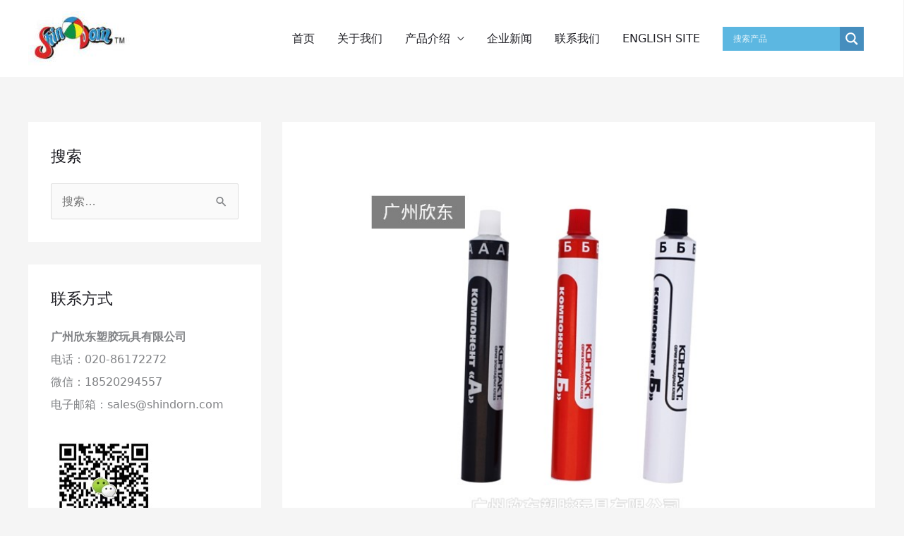

--- FILE ---
content_type: text/html; charset=UTF-8
request_url: https://www.shindorn.com/products/aluminum-collapsible-tube/30ml-aluminum-collapsible-tube/
body_size: 20454
content:
<!DOCTYPE html>
<html lang="zh-Hans">
<head>
<meta charset="UTF-8">
<meta name="viewport" content="width=device-width, initial-scale=1">
	<link rel="profile" href="https://gmpg.org/xfn/11"> 
	<meta name='robots' content='index, follow, max-image-preview:large, max-snippet:-1, max-video-preview:-1' />
	<style>img:is([sizes="auto" i], [sizes^="auto," i]) { contain-intrinsic-size: 3000px 1500px }</style>
	
	<!-- This site is optimized with the Yoast SEO plugin v26.7 - https://yoast.com/wordpress/plugins/seo/ -->
	<title>30ml 胶水铝制软管 - 广州欣东塑胶玩具有限公司</title>
	<meta name="description" content="广州欣东公司专业生产30ml 胶水铝制软管，用来灌装胶粘剂。胶水铝管讲究密封性，必须防漏防腐蚀，确保产品保质期。欣东铝管产品符合欧美标准，给您实惠的价格，欢迎订制！询盘专线：+86-20-86172272" />
	<link rel="canonical" href="https://www.shindorn.com/products/aluminum-collapsible-tube/30ml-aluminum-collapsible-tube/" />
	<meta property="og:locale" content="zh_CN" />
	<meta property="og:type" content="article" />
	<meta property="og:title" content="30ml 胶水铝制软管 - 广州欣东塑胶玩具有限公司" />
	<meta property="og:description" content="广州欣东公司专业生产30ml 胶水铝制软管，用来灌装胶粘剂。胶水铝管讲究密封性，必须防漏防腐蚀，确保产品保质期。欣东铝管产品符合欧美标准，给您实惠的价格，欢迎订制！询盘专线：+86-20-86172272" />
	<meta property="og:url" content="https://www.shindorn.com/products/aluminum-collapsible-tube/30ml-aluminum-collapsible-tube/" />
	<meta property="og:site_name" content="广州欣东塑胶玩具有限公司" />
	<meta property="article:modified_time" content="2022-10-03T08:50:48+00:00" />
	<meta property="og:image" content="https://www.shindorn.com/wp-content/uploads/2022/10/30ml-aluminum-collapsible-tube.jpg" />
	<meta property="og:image:width" content="600" />
	<meta property="og:image:height" content="480" />
	<meta property="og:image:type" content="image/jpeg" />
	<meta name="twitter:card" content="summary_large_image" />
	<meta name="twitter:label1" content="预计阅读时间" />
	<meta name="twitter:data1" content="1 分" />
	<script type="application/ld+json" class="yoast-schema-graph">{"@context":"https://schema.org","@graph":[{"@type":"WebPage","@id":"https://www.shindorn.com/products/aluminum-collapsible-tube/30ml-aluminum-collapsible-tube/","url":"https://www.shindorn.com/products/aluminum-collapsible-tube/30ml-aluminum-collapsible-tube/","name":"30ml 胶水铝制软管 - 广州欣东塑胶玩具有限公司","isPartOf":{"@id":"https://www.shindorn.com/#website"},"primaryImageOfPage":{"@id":"https://www.shindorn.com/products/aluminum-collapsible-tube/30ml-aluminum-collapsible-tube/#primaryimage"},"image":{"@id":"https://www.shindorn.com/products/aluminum-collapsible-tube/30ml-aluminum-collapsible-tube/#primaryimage"},"thumbnailUrl":"https://www.shindorn.com/wp-content/uploads/2022/10/30ml-aluminum-collapsible-tube.jpg","datePublished":"2020-10-06T08:13:04+00:00","dateModified":"2022-10-03T08:50:48+00:00","description":"广州欣东公司专业生产30ml 胶水铝制软管，用来灌装胶粘剂。胶水铝管讲究密封性，必须防漏防腐蚀，确保产品保质期。欣东铝管产品符合欧美标准，给您实惠的价格，欢迎订制！询盘专线：+86-20-86172272","breadcrumb":{"@id":"https://www.shindorn.com/products/aluminum-collapsible-tube/30ml-aluminum-collapsible-tube/#breadcrumb"},"inLanguage":"zh-Hans","potentialAction":[{"@type":"ReadAction","target":["https://www.shindorn.com/products/aluminum-collapsible-tube/30ml-aluminum-collapsible-tube/"]}]},{"@type":"ImageObject","inLanguage":"zh-Hans","@id":"https://www.shindorn.com/products/aluminum-collapsible-tube/30ml-aluminum-collapsible-tube/#primaryimage","url":"https://www.shindorn.com/wp-content/uploads/2022/10/30ml-aluminum-collapsible-tube.jpg","contentUrl":"https://www.shindorn.com/wp-content/uploads/2022/10/30ml-aluminum-collapsible-tube.jpg","width":600,"height":480},{"@type":"BreadcrumbList","@id":"https://www.shindorn.com/products/aluminum-collapsible-tube/30ml-aluminum-collapsible-tube/#breadcrumb","itemListElement":[{"@type":"ListItem","position":1,"name":"首页","item":"https://www.shindorn.com/"},{"@type":"ListItem","position":2,"name":"产品介绍","item":"https://www.shindorn.com/products/"},{"@type":"ListItem","position":3,"name":"铝制包装软管","item":"https://www.shindorn.com/products/aluminum-collapsible-tube/"},{"@type":"ListItem","position":4,"name":"30ml 胶水铝制软管"}]},{"@type":"WebSite","@id":"https://www.shindorn.com/#website","url":"https://www.shindorn.com/","name":"广州欣东塑胶玩具有限公司","description":"创造使消费者感动的价值","publisher":{"@id":"https://www.shindorn.com/#organization"},"alternateName":"广州欣东","potentialAction":[{"@type":"SearchAction","target":{"@type":"EntryPoint","urlTemplate":"https://www.shindorn.com/?s={search_term_string}"},"query-input":{"@type":"PropertyValueSpecification","valueRequired":true,"valueName":"search_term_string"}}],"inLanguage":"zh-Hans"},{"@type":"Organization","@id":"https://www.shindorn.com/#organization","name":"广州欣东塑胶玩具有限公司","alternateName":"广州欣东","url":"https://www.shindorn.com/","logo":{"@type":"ImageObject","inLanguage":"zh-Hans","@id":"https://www.shindorn.com/#/schema/logo/image/","url":"https://www.shindorn.com/wp-content/uploads/2025/09/shindorn-logo.jpg","contentUrl":"https://www.shindorn.com/wp-content/uploads/2025/09/shindorn-logo.jpg","width":512,"height":512,"caption":"广州欣东塑胶玩具有限公司"},"image":{"@id":"https://www.shindorn.com/#/schema/logo/image/"},"sameAs":["https://cn.linkedin.com/company/shin-dorn-plastic-toy-co-ltd-"]}]}</script>
	<!-- / Yoast SEO plugin. -->


<link rel='dns-prefetch' href='//cdn.canvasjs.com' />
<link rel="alternate" type="application/rss+xml" title="广州欣东塑胶玩具有限公司 &raquo; Feed" href="https://www.shindorn.com/feed/" />
<link rel="alternate" type="application/rss+xml" title="广州欣东塑胶玩具有限公司 &raquo; 评论 Feed" href="https://www.shindorn.com/comments/feed/" />
<link rel='stylesheet' id='wpacu-combined-css-head-1' href='https://www.shindorn.com/wp-content/cache/asset-cleanup/css/head-d93a45d551061b1f9250580a8830b1f3f1540c11.css' type='text/css' media='all' />


<style id='global-styles-inline-css'>
:root{--wp--preset--aspect-ratio--square: 1;--wp--preset--aspect-ratio--4-3: 4/3;--wp--preset--aspect-ratio--3-4: 3/4;--wp--preset--aspect-ratio--3-2: 3/2;--wp--preset--aspect-ratio--2-3: 2/3;--wp--preset--aspect-ratio--16-9: 16/9;--wp--preset--aspect-ratio--9-16: 9/16;--wp--preset--color--black: #000000;--wp--preset--color--cyan-bluish-gray: #abb8c3;--wp--preset--color--white: #ffffff;--wp--preset--color--pale-pink: #f78da7;--wp--preset--color--vivid-red: #cf2e2e;--wp--preset--color--luminous-vivid-orange: #ff6900;--wp--preset--color--luminous-vivid-amber: #fcb900;--wp--preset--color--light-green-cyan: #7bdcb5;--wp--preset--color--vivid-green-cyan: #00d084;--wp--preset--color--pale-cyan-blue: #8ed1fc;--wp--preset--color--vivid-cyan-blue: #0693e3;--wp--preset--color--vivid-purple: #9b51e0;--wp--preset--color--ast-global-color-0: var(--ast-global-color-0);--wp--preset--color--ast-global-color-1: var(--ast-global-color-1);--wp--preset--color--ast-global-color-2: var(--ast-global-color-2);--wp--preset--color--ast-global-color-3: var(--ast-global-color-3);--wp--preset--color--ast-global-color-4: var(--ast-global-color-4);--wp--preset--color--ast-global-color-5: var(--ast-global-color-5);--wp--preset--color--ast-global-color-6: var(--ast-global-color-6);--wp--preset--color--ast-global-color-7: var(--ast-global-color-7);--wp--preset--color--ast-global-color-8: var(--ast-global-color-8);--wp--preset--gradient--vivid-cyan-blue-to-vivid-purple: linear-gradient(135deg,rgba(6,147,227,1) 0%,rgb(155,81,224) 100%);--wp--preset--gradient--light-green-cyan-to-vivid-green-cyan: linear-gradient(135deg,rgb(122,220,180) 0%,rgb(0,208,130) 100%);--wp--preset--gradient--luminous-vivid-amber-to-luminous-vivid-orange: linear-gradient(135deg,rgba(252,185,0,1) 0%,rgba(255,105,0,1) 100%);--wp--preset--gradient--luminous-vivid-orange-to-vivid-red: linear-gradient(135deg,rgba(255,105,0,1) 0%,rgb(207,46,46) 100%);--wp--preset--gradient--very-light-gray-to-cyan-bluish-gray: linear-gradient(135deg,rgb(238,238,238) 0%,rgb(169,184,195) 100%);--wp--preset--gradient--cool-to-warm-spectrum: linear-gradient(135deg,rgb(74,234,220) 0%,rgb(151,120,209) 20%,rgb(207,42,186) 40%,rgb(238,44,130) 60%,rgb(251,105,98) 80%,rgb(254,248,76) 100%);--wp--preset--gradient--blush-light-purple: linear-gradient(135deg,rgb(255,206,236) 0%,rgb(152,150,240) 100%);--wp--preset--gradient--blush-bordeaux: linear-gradient(135deg,rgb(254,205,165) 0%,rgb(254,45,45) 50%,rgb(107,0,62) 100%);--wp--preset--gradient--luminous-dusk: linear-gradient(135deg,rgb(255,203,112) 0%,rgb(199,81,192) 50%,rgb(65,88,208) 100%);--wp--preset--gradient--pale-ocean: linear-gradient(135deg,rgb(255,245,203) 0%,rgb(182,227,212) 50%,rgb(51,167,181) 100%);--wp--preset--gradient--electric-grass: linear-gradient(135deg,rgb(202,248,128) 0%,rgb(113,206,126) 100%);--wp--preset--gradient--midnight: linear-gradient(135deg,rgb(2,3,129) 0%,rgb(40,116,252) 100%);--wp--preset--font-size--small: 13px;--wp--preset--font-size--medium: 20px;--wp--preset--font-size--large: 36px;--wp--preset--font-size--x-large: 42px;--wp--preset--spacing--20: 0.44rem;--wp--preset--spacing--30: 0.67rem;--wp--preset--spacing--40: 1rem;--wp--preset--spacing--50: 1.5rem;--wp--preset--spacing--60: 2.25rem;--wp--preset--spacing--70: 3.38rem;--wp--preset--spacing--80: 5.06rem;--wp--preset--shadow--natural: 6px 6px 9px rgba(0, 0, 0, 0.2);--wp--preset--shadow--deep: 12px 12px 50px rgba(0, 0, 0, 0.4);--wp--preset--shadow--sharp: 6px 6px 0px rgba(0, 0, 0, 0.2);--wp--preset--shadow--outlined: 6px 6px 0px -3px rgba(255, 255, 255, 1), 6px 6px rgba(0, 0, 0, 1);--wp--preset--shadow--crisp: 6px 6px 0px rgba(0, 0, 0, 1);}:root { --wp--style--global--content-size: var(--wp--custom--ast-content-width-size);--wp--style--global--wide-size: var(--wp--custom--ast-wide-width-size); }:where(body) { margin: 0; }.wp-site-blocks > .alignleft { float: left; margin-right: 2em; }.wp-site-blocks > .alignright { float: right; margin-left: 2em; }.wp-site-blocks > .aligncenter { justify-content: center; margin-left: auto; margin-right: auto; }:where(.wp-site-blocks) > * { margin-block-start: 24px; margin-block-end: 0; }:where(.wp-site-blocks) > :first-child { margin-block-start: 0; }:where(.wp-site-blocks) > :last-child { margin-block-end: 0; }:root { --wp--style--block-gap: 24px; }:root :where(.is-layout-flow) > :first-child{margin-block-start: 0;}:root :where(.is-layout-flow) > :last-child{margin-block-end: 0;}:root :where(.is-layout-flow) > *{margin-block-start: 24px;margin-block-end: 0;}:root :where(.is-layout-constrained) > :first-child{margin-block-start: 0;}:root :where(.is-layout-constrained) > :last-child{margin-block-end: 0;}:root :where(.is-layout-constrained) > *{margin-block-start: 24px;margin-block-end: 0;}:root :where(.is-layout-flex){gap: 24px;}:root :where(.is-layout-grid){gap: 24px;}.is-layout-flow > .alignleft{float: left;margin-inline-start: 0;margin-inline-end: 2em;}.is-layout-flow > .alignright{float: right;margin-inline-start: 2em;margin-inline-end: 0;}.is-layout-flow > .aligncenter{margin-left: auto !important;margin-right: auto !important;}.is-layout-constrained > .alignleft{float: left;margin-inline-start: 0;margin-inline-end: 2em;}.is-layout-constrained > .alignright{float: right;margin-inline-start: 2em;margin-inline-end: 0;}.is-layout-constrained > .aligncenter{margin-left: auto !important;margin-right: auto !important;}.is-layout-constrained > :where(:not(.alignleft):not(.alignright):not(.alignfull)){max-width: var(--wp--style--global--content-size);margin-left: auto !important;margin-right: auto !important;}.is-layout-constrained > .alignwide{max-width: var(--wp--style--global--wide-size);}body .is-layout-flex{display: flex;}.is-layout-flex{flex-wrap: wrap;align-items: center;}.is-layout-flex > :is(*, div){margin: 0;}body .is-layout-grid{display: grid;}.is-layout-grid > :is(*, div){margin: 0;}body{padding-top: 0px;padding-right: 0px;padding-bottom: 0px;padding-left: 0px;}a:where(:not(.wp-element-button)){text-decoration: none;}:root :where(.wp-element-button, .wp-block-button__link){background-color: #32373c;border-width: 0;color: #fff;font-family: inherit;font-size: inherit;line-height: inherit;padding: calc(0.667em + 2px) calc(1.333em + 2px);text-decoration: none;}.has-black-color{color: var(--wp--preset--color--black) !important;}.has-cyan-bluish-gray-color{color: var(--wp--preset--color--cyan-bluish-gray) !important;}.has-white-color{color: var(--wp--preset--color--white) !important;}.has-pale-pink-color{color: var(--wp--preset--color--pale-pink) !important;}.has-vivid-red-color{color: var(--wp--preset--color--vivid-red) !important;}.has-luminous-vivid-orange-color{color: var(--wp--preset--color--luminous-vivid-orange) !important;}.has-luminous-vivid-amber-color{color: var(--wp--preset--color--luminous-vivid-amber) !important;}.has-light-green-cyan-color{color: var(--wp--preset--color--light-green-cyan) !important;}.has-vivid-green-cyan-color{color: var(--wp--preset--color--vivid-green-cyan) !important;}.has-pale-cyan-blue-color{color: var(--wp--preset--color--pale-cyan-blue) !important;}.has-vivid-cyan-blue-color{color: var(--wp--preset--color--vivid-cyan-blue) !important;}.has-vivid-purple-color{color: var(--wp--preset--color--vivid-purple) !important;}.has-ast-global-color-0-color{color: var(--wp--preset--color--ast-global-color-0) !important;}.has-ast-global-color-1-color{color: var(--wp--preset--color--ast-global-color-1) !important;}.has-ast-global-color-2-color{color: var(--wp--preset--color--ast-global-color-2) !important;}.has-ast-global-color-3-color{color: var(--wp--preset--color--ast-global-color-3) !important;}.has-ast-global-color-4-color{color: var(--wp--preset--color--ast-global-color-4) !important;}.has-ast-global-color-5-color{color: var(--wp--preset--color--ast-global-color-5) !important;}.has-ast-global-color-6-color{color: var(--wp--preset--color--ast-global-color-6) !important;}.has-ast-global-color-7-color{color: var(--wp--preset--color--ast-global-color-7) !important;}.has-ast-global-color-8-color{color: var(--wp--preset--color--ast-global-color-8) !important;}.has-black-background-color{background-color: var(--wp--preset--color--black) !important;}.has-cyan-bluish-gray-background-color{background-color: var(--wp--preset--color--cyan-bluish-gray) !important;}.has-white-background-color{background-color: var(--wp--preset--color--white) !important;}.has-pale-pink-background-color{background-color: var(--wp--preset--color--pale-pink) !important;}.has-vivid-red-background-color{background-color: var(--wp--preset--color--vivid-red) !important;}.has-luminous-vivid-orange-background-color{background-color: var(--wp--preset--color--luminous-vivid-orange) !important;}.has-luminous-vivid-amber-background-color{background-color: var(--wp--preset--color--luminous-vivid-amber) !important;}.has-light-green-cyan-background-color{background-color: var(--wp--preset--color--light-green-cyan) !important;}.has-vivid-green-cyan-background-color{background-color: var(--wp--preset--color--vivid-green-cyan) !important;}.has-pale-cyan-blue-background-color{background-color: var(--wp--preset--color--pale-cyan-blue) !important;}.has-vivid-cyan-blue-background-color{background-color: var(--wp--preset--color--vivid-cyan-blue) !important;}.has-vivid-purple-background-color{background-color: var(--wp--preset--color--vivid-purple) !important;}.has-ast-global-color-0-background-color{background-color: var(--wp--preset--color--ast-global-color-0) !important;}.has-ast-global-color-1-background-color{background-color: var(--wp--preset--color--ast-global-color-1) !important;}.has-ast-global-color-2-background-color{background-color: var(--wp--preset--color--ast-global-color-2) !important;}.has-ast-global-color-3-background-color{background-color: var(--wp--preset--color--ast-global-color-3) !important;}.has-ast-global-color-4-background-color{background-color: var(--wp--preset--color--ast-global-color-4) !important;}.has-ast-global-color-5-background-color{background-color: var(--wp--preset--color--ast-global-color-5) !important;}.has-ast-global-color-6-background-color{background-color: var(--wp--preset--color--ast-global-color-6) !important;}.has-ast-global-color-7-background-color{background-color: var(--wp--preset--color--ast-global-color-7) !important;}.has-ast-global-color-8-background-color{background-color: var(--wp--preset--color--ast-global-color-8) !important;}.has-black-border-color{border-color: var(--wp--preset--color--black) !important;}.has-cyan-bluish-gray-border-color{border-color: var(--wp--preset--color--cyan-bluish-gray) !important;}.has-white-border-color{border-color: var(--wp--preset--color--white) !important;}.has-pale-pink-border-color{border-color: var(--wp--preset--color--pale-pink) !important;}.has-vivid-red-border-color{border-color: var(--wp--preset--color--vivid-red) !important;}.has-luminous-vivid-orange-border-color{border-color: var(--wp--preset--color--luminous-vivid-orange) !important;}.has-luminous-vivid-amber-border-color{border-color: var(--wp--preset--color--luminous-vivid-amber) !important;}.has-light-green-cyan-border-color{border-color: var(--wp--preset--color--light-green-cyan) !important;}.has-vivid-green-cyan-border-color{border-color: var(--wp--preset--color--vivid-green-cyan) !important;}.has-pale-cyan-blue-border-color{border-color: var(--wp--preset--color--pale-cyan-blue) !important;}.has-vivid-cyan-blue-border-color{border-color: var(--wp--preset--color--vivid-cyan-blue) !important;}.has-vivid-purple-border-color{border-color: var(--wp--preset--color--vivid-purple) !important;}.has-ast-global-color-0-border-color{border-color: var(--wp--preset--color--ast-global-color-0) !important;}.has-ast-global-color-1-border-color{border-color: var(--wp--preset--color--ast-global-color-1) !important;}.has-ast-global-color-2-border-color{border-color: var(--wp--preset--color--ast-global-color-2) !important;}.has-ast-global-color-3-border-color{border-color: var(--wp--preset--color--ast-global-color-3) !important;}.has-ast-global-color-4-border-color{border-color: var(--wp--preset--color--ast-global-color-4) !important;}.has-ast-global-color-5-border-color{border-color: var(--wp--preset--color--ast-global-color-5) !important;}.has-ast-global-color-6-border-color{border-color: var(--wp--preset--color--ast-global-color-6) !important;}.has-ast-global-color-7-border-color{border-color: var(--wp--preset--color--ast-global-color-7) !important;}.has-ast-global-color-8-border-color{border-color: var(--wp--preset--color--ast-global-color-8) !important;}.has-vivid-cyan-blue-to-vivid-purple-gradient-background{background: var(--wp--preset--gradient--vivid-cyan-blue-to-vivid-purple) !important;}.has-light-green-cyan-to-vivid-green-cyan-gradient-background{background: var(--wp--preset--gradient--light-green-cyan-to-vivid-green-cyan) !important;}.has-luminous-vivid-amber-to-luminous-vivid-orange-gradient-background{background: var(--wp--preset--gradient--luminous-vivid-amber-to-luminous-vivid-orange) !important;}.has-luminous-vivid-orange-to-vivid-red-gradient-background{background: var(--wp--preset--gradient--luminous-vivid-orange-to-vivid-red) !important;}.has-very-light-gray-to-cyan-bluish-gray-gradient-background{background: var(--wp--preset--gradient--very-light-gray-to-cyan-bluish-gray) !important;}.has-cool-to-warm-spectrum-gradient-background{background: var(--wp--preset--gradient--cool-to-warm-spectrum) !important;}.has-blush-light-purple-gradient-background{background: var(--wp--preset--gradient--blush-light-purple) !important;}.has-blush-bordeaux-gradient-background{background: var(--wp--preset--gradient--blush-bordeaux) !important;}.has-luminous-dusk-gradient-background{background: var(--wp--preset--gradient--luminous-dusk) !important;}.has-pale-ocean-gradient-background{background: var(--wp--preset--gradient--pale-ocean) !important;}.has-electric-grass-gradient-background{background: var(--wp--preset--gradient--electric-grass) !important;}.has-midnight-gradient-background{background: var(--wp--preset--gradient--midnight) !important;}.has-small-font-size{font-size: var(--wp--preset--font-size--small) !important;}.has-medium-font-size{font-size: var(--wp--preset--font-size--medium) !important;}.has-large-font-size{font-size: var(--wp--preset--font-size--large) !important;}.has-x-large-font-size{font-size: var(--wp--preset--font-size--x-large) !important;}
:root :where(.wp-block-pullquote){font-size: 1.5em;line-height: 1.6;}
</style>

<link   data-wpacu-skip-preload='1' rel='stylesheet' id='admin-bar-css' href='https://www.shindorn.com/wp-includes/css/admin-bar.min.css?ver=aaaf7b02efd44937770c153123e4f8f4' media='all' />
<style id='admin-bar-inline-css'>

    .canvasjs-chart-credit{
        display: none !important;
    }
    #vtrtsFreeChart canvas {
    border-radius: 6px;
}

.vtrts-free-adminbar-weekly-title {
    font-weight: bold;
    font-size: 14px;
    color: #fff;
    margin-bottom: 6px;
}

        #wpadminbar #wp-admin-bar-vtrts_free_top_button .ab-icon:before {
            content: "\f185";
            color: #1DAE22;
            top: 3px;
        }
    #wp-admin-bar-vtrts_pro_top_button .ab-item {
        min-width: 180px;
    }
    .vtrts-free-adminbar-dropdown {
        min-width: 420px ;
        padding: 18px 18px 12px 18px;
        background: #23282d;
        color: #fff;
        border-radius: 8px;
        box-shadow: 0 4px 24px rgba(0,0,0,0.15);
        margin-top: 10px;
    }
    .vtrts-free-adminbar-grid {
        display: grid;
        grid-template-columns: 1fr 1fr;
        gap: 18px 18px; /* row-gap column-gap */
        margin-bottom: 18px;
    }
    .vtrts-free-adminbar-card {
        background: #2c3338;
        border-radius: 8px;
        padding: 18px 18px 12px 18px;
        box-shadow: 0 2px 8px rgba(0,0,0,0.07);
        display: flex;
        flex-direction: column;
        align-items: flex-start;
    }
    /* Extra margin for the right column */
    .vtrts-free-adminbar-card:nth-child(2),
    .vtrts-free-adminbar-card:nth-child(4) {
        margin-left: 10px !important;
        padding-left: 10px !important;
                padding-top: 6px !important;

        margin-right: 10px !important;
        padding-right : 10px !important;
        margin-top: 10px !important;
    }
    .vtrts-free-adminbar-card:nth-child(1),
    .vtrts-free-adminbar-card:nth-child(3) {
        margin-left: 10px !important;
        padding-left: 10px !important;
                padding-top: 6px !important;

        margin-top: 10px !important;
                padding-right : 10px !important;

    }
    /* Extra margin for the bottom row */
    .vtrts-free-adminbar-card:nth-child(3),
    .vtrts-free-adminbar-card:nth-child(4) {
        margin-top: 6px !important;
        padding-top: 6px !important;
        margin-top: 10px !important;
    }
    .vtrts-free-adminbar-card-title {
        font-size: 14px;
        font-weight: 800;
        margin-bottom: 6px;
        color: #fff;
    }
    .vtrts-free-adminbar-card-value {
        font-size: 22px;
        font-weight: bold;
        color: #1DAE22;
        margin-bottom: 4px;
    }
    .vtrts-free-adminbar-card-sub {
        font-size: 12px;
        color: #aaa;
    }
    .vtrts-free-adminbar-btn-wrap {
        text-align: center;
        margin-top: 8px;
    }

    #wp-admin-bar-vtrts_free_top_button .ab-item{
    min-width: 80px !important;
        padding: 0px !important;
    .vtrts-free-adminbar-btn {
        display: inline-block;
        background: #1DAE22;
        color: #fff !important;
        font-weight: bold;
        padding: 8px 28px;
        border-radius: 6px;
        text-decoration: none;
        font-size: 15px;
        transition: background 0.2s;
        margin-top: 8px;
    }
    .vtrts-free-adminbar-btn:hover {
        background: #15991b;
        color: #fff !important;
    }

    .vtrts-free-adminbar-dropdown-wrap { min-width: 0; padding: 0; }
    #wpadminbar #wp-admin-bar-vtrts_free_top_button .vtrts-free-adminbar-dropdown { display: none; position: absolute; left: 0; top: 100%; z-index: 99999; }
    #wpadminbar #wp-admin-bar-vtrts_free_top_button:hover .vtrts-free-adminbar-dropdown { display: block; }
    
        .ab-empty-item #wp-admin-bar-vtrts_free_top_button-default .ab-empty-item{
    height:0px !important;
    padding :0px !important;
     }
            #wpadminbar .quicklinks .ab-empty-item{
        padding:0px !important;
    }
    .vtrts-free-adminbar-dropdown {
    min-width: 420px;
    padding: 18px 18px 12px 18px;
    background: #23282d;
    color: #fff;
    border-radius: 12px; /* more rounded */
    box-shadow: 0 8px 32px rgba(0,0,0,0.25); /* deeper shadow */
    margin-top: 10px;
}

.vtrts-free-adminbar-btn-wrap {
    text-align: center;
    margin-top: 18px; /* more space above */
}

.vtrts-free-adminbar-btn {
    display: inline-block;
    background: #1DAE22;
    color: #fff !important;
    font-weight: bold;
    padding: 5px 22px;
    border-radius: 8px;
    text-decoration: none;
    font-size: 17px;
    transition: background 0.2s, box-shadow 0.2s;
    margin-top: 8px;
    box-shadow: 0 2px 8px rgba(29,174,34,0.15);
    text-align: center;
    line-height: 1.6;
    
}
.vtrts-free-adminbar-btn:hover {
    background: #15991b;
    color: #fff !important;
    box-shadow: 0 4px 16px rgba(29,174,34,0.25);
}
    


</style>
<style   data-wpacu-inline-css-file='1'>
/*!/wp-content/plugins/header-footer-elementor/assets/css/header-footer-elementor.css*/.footer-width-fixer{width:100%}.ehf-template-genesis.ehf-header .site-header .wrap,.ehf-template-genesis.ehf-footer .site-footer .wrap,.ehf-template-generatepress.ehf-header .site-header .inside-header{width:100%;padding:0;max-width:100%}.ehf-template-generatepress.ehf-header .site-header,.ehf-template-generatepress.ehf-footer .site-footer{width:100%;padding:0;max-width:100%;background-color:transparent!important}.bhf-hidden{display:none}.ehf-header #masthead{z-index:99;position:relative}
</style>


<style   data-wpacu-inline-css-file='1'>
.elementor-kit-523{--e-global-color-primary:#6EC1E4;--e-global-color-secondary:#54595F;--e-global-color-text:#7A7A7A;--e-global-color-accent:#61CE70;--e-global-color-5f197441:#4054B2;--e-global-color-2fc5f9b9:#23A455;--e-global-color-67fb09d2:#000;--e-global-color-59f67773:#FFF;--e-global-color-26173e1:#4E8AC9;--e-global-color-d83fdbb:#EBF5EC;--e-global-color-9f2eaac:#9ED8F6;--e-global-color-ae8375d:#F5A21B;--e-global-color-3238d5f:#1D1D23;--e-global-color-76e427e:#2320200F;--e-global-color-c4948ff:#E0E0E0;--e-global-color-1f58ec0:#F7F7F7;--e-global-typography-primary-font-weight:600;--e-global-typography-secondary-font-weight:400;--e-global-typography-text-font-weight:400;--e-global-typography-accent-font-weight:500;}.elementor-section.elementor-section-boxed > .elementor-container{max-width:1140px;}.e-con{--container-max-width:1140px;}.elementor-widget:not(:last-child){margin-block-end:20px;}.elementor-element{--widgets-spacing:20px 20px;--widgets-spacing-row:20px;--widgets-spacing-column:20px;}{}h1.entry-title{display:var(--page-title-display);}@media(max-width:1024px){.elementor-section.elementor-section-boxed > .elementor-container{max-width:1024px;}.e-con{--container-max-width:1024px;}}@media(max-width:767px){.elementor-section.elementor-section-boxed > .elementor-container{max-width:767px;}.e-con{--container-max-width:767px;}}
</style>








<style   data-wpacu-inline-css-file='1'>
/*!/wp-content/plugins/elementor/assets/lib/font-awesome/css/brands.css*//*!
 * Font Awesome Free 5.15.3 by @fontawesome - https://fontawesome.com
 * License - https://fontawesome.com/license/free (Icons: CC BY 4.0, Fonts: SIL OFL 1.1, Code: MIT License)
 */
@font-face{font-family:'Font Awesome 5 Brands';font-style:normal;font-weight:400;font-display:block;src:url(/wp-content/plugins/elementor/assets/lib/font-awesome/css/../webfonts/fa-brands-400.eot);src:url("/wp-content/plugins/elementor/assets/lib/font-awesome/css/../webfonts/fa-brands-400.eot?#iefix") format("embedded-opentype"),url(/wp-content/plugins/elementor/assets/lib/font-awesome/css/../webfonts/fa-brands-400.woff2) format("woff2"),url(/wp-content/plugins/elementor/assets/lib/font-awesome/css/../webfonts/fa-brands-400.woff) format("woff"),url(/wp-content/plugins/elementor/assets/lib/font-awesome/css/../webfonts/fa-brands-400.ttf) format("truetype"),url("/wp-content/plugins/elementor/assets/lib/font-awesome/css/../webfonts/fa-brands-400.svg#fontawesome") format("svg")}.fab{font-family:'Font Awesome 5 Brands';font-weight:400}
</style>

<style   data-wpacu-inline-css-file='1'>
/*!/wp-content/plugins/elementor/assets/lib/font-awesome/css/solid.css*//*!
 * Font Awesome Free 5.15.3 by @fontawesome - https://fontawesome.com
 * License - https://fontawesome.com/license/free (Icons: CC BY 4.0, Fonts: SIL OFL 1.1, Code: MIT License)
 */
@font-face{font-family:'Font Awesome 5 Free';font-style:normal;font-weight:900;font-display:block;src:url(/wp-content/plugins/elementor/assets/lib/font-awesome/css/../webfonts/fa-solid-900.eot);src:url("/wp-content/plugins/elementor/assets/lib/font-awesome/css/../webfonts/fa-solid-900.eot?#iefix") format("embedded-opentype"),url(/wp-content/plugins/elementor/assets/lib/font-awesome/css/../webfonts/fa-solid-900.woff2) format("woff2"),url(/wp-content/plugins/elementor/assets/lib/font-awesome/css/../webfonts/fa-solid-900.woff) format("woff"),url(/wp-content/plugins/elementor/assets/lib/font-awesome/css/../webfonts/fa-solid-900.ttf) format("truetype"),url("/wp-content/plugins/elementor/assets/lib/font-awesome/css/../webfonts/fa-solid-900.svg#fontawesome") format("svg")}.fa,.fas{font-family:'Font Awesome 5 Free';font-weight:900}
</style>

<style   data-wpacu-inline-css-file='1'>
/*!
 * Font Awesome Free 5.15.3 by @fontawesome - https://fontawesome.com
 * License - https://fontawesome.com/license/free (Icons: CC BY 4.0, Fonts: SIL OFL 1.1, Code: MIT License)
 */
@font-face{font-family:"Font Awesome 5 Free";font-style:normal;font-weight:900;font-display:block;src:url(/wp-content/plugins/elementor/assets/lib/font-awesome/css/../webfonts/fa-solid-900.eot);src:url(/wp-content/plugins/elementor/assets/lib/font-awesome/css/../webfonts/fa-solid-900.eot?#iefix) format("embedded-opentype"),url(/wp-content/plugins/elementor/assets/lib/font-awesome/css/../webfonts/fa-solid-900.woff2) format("woff2"),url(/wp-content/plugins/elementor/assets/lib/font-awesome/css/../webfonts/fa-solid-900.woff) format("woff"),url(/wp-content/plugins/elementor/assets/lib/font-awesome/css/../webfonts/fa-solid-900.ttf) format("truetype"),url(/wp-content/plugins/elementor/assets/lib/font-awesome/css/../webfonts/fa-solid-900.svg#fontawesome) format("svg")}.fa,.fas{font-family:"Font Awesome 5 Free";font-weight:900}
</style>
<style   data-wpacu-inline-css-file='1'>
/*!
 * Font Awesome Free 5.15.3 by @fontawesome - https://fontawesome.com
 * License - https://fontawesome.com/license/free (Icons: CC BY 4.0, Fonts: SIL OFL 1.1, Code: MIT License)
 */
@font-face{font-family:"Font Awesome 5 Free";font-style:normal;font-weight:400;font-display:block;src:url(/wp-content/plugins/elementor/assets/lib/font-awesome/css/../webfonts/fa-regular-400.eot);src:url(/wp-content/plugins/elementor/assets/lib/font-awesome/css/../webfonts/fa-regular-400.eot?#iefix) format("embedded-opentype"),url(/wp-content/plugins/elementor/assets/lib/font-awesome/css/../webfonts/fa-regular-400.woff2) format("woff2"),url(/wp-content/plugins/elementor/assets/lib/font-awesome/css/../webfonts/fa-regular-400.woff) format("woff"),url(/wp-content/plugins/elementor/assets/lib/font-awesome/css/../webfonts/fa-regular-400.ttf) format("truetype"),url(/wp-content/plugins/elementor/assets/lib/font-awesome/css/../webfonts/fa-regular-400.svg#fontawesome) format("svg")}.far{font-family:"Font Awesome 5 Free";font-weight:400}
</style>
<script id="ahc_front_js-js-extra">
var ahc_ajax_front = {"ajax_url":"https:\/\/www.shindorn.com\/wp-admin\/admin-ajax.php","plugin_url":"https:\/\/www.shindorn.com\/wp-content\/plugins\/visitors-traffic-real-time-statistics\/","page_id":"2115","page_title":"30ml \u80f6\u6c34\u94dd\u5236\u8f6f\u7ba1","post_type":"page"};
</script>
<script id='wpacu-combined-js-head-group-1' src='https://www.shindorn.com/wp-content/cache/asset-cleanup/js/head-475e7c888a99dd6d6ebf9f394442f4e1b50a5fa6.js'></script><script id="jquery-js-after">
!function($){"use strict";$(document).ready(function(){$(this).scrollTop()>100&&$(".hfe-scroll-to-top-wrap").removeClass("hfe-scroll-to-top-hide"),$(window).scroll(function(){$(this).scrollTop()<100?$(".hfe-scroll-to-top-wrap").fadeOut(300):$(".hfe-scroll-to-top-wrap").fadeIn(300)}),$(".hfe-scroll-to-top-wrap").on("click",function(){$("html, body").animate({scrollTop:0},300);return!1})})}(jQuery);
!function($){'use strict';$(document).ready(function(){var bar=$('.hfe-reading-progress-bar');if(!bar.length)return;$(window).on('scroll',function(){var s=$(window).scrollTop(),d=$(document).height()-$(window).height(),p=d? s/d*100:0;bar.css('width',p+'%')});});}(jQuery);
</script>
<link rel="https://api.w.org/" href="https://www.shindorn.com/wp-json/" /><link rel="alternate" title="JSON" type="application/json" href="https://www.shindorn.com/wp-json/wp/v2/pages/2115" /><link rel="EditURI" type="application/rsd+xml" title="RSD" href="https://www.shindorn.com/xmlrpc.php?rsd" />

<link rel='shortlink' href='https://www.shindorn.com/?p=2115' />
<link rel="alternate" title="oEmbed (JSON)" type="application/json+oembed" href="https://www.shindorn.com/wp-json/oembed/1.0/embed?url=https%3A%2F%2Fwww.shindorn.com%2Fproducts%2Faluminum-collapsible-tube%2F30ml-aluminum-collapsible-tube%2F" />
<link rel="alternate" title="oEmbed (XML)" type="text/xml+oembed" href="https://www.shindorn.com/wp-json/oembed/1.0/embed?url=https%3A%2F%2Fwww.shindorn.com%2Fproducts%2Faluminum-collapsible-tube%2F30ml-aluminum-collapsible-tube%2F&#038;format=xml" />
				<link rel="preconnect" href="https://fonts.gstatic.com" crossorigin />
				<link rel="preload" as="style" href="//fonts.googleapis.com/css?family=Open+Sans&display=swap" />
								<link rel="stylesheet" href="//fonts.googleapis.com/css?family=Open+Sans&display=swap" media="all" />
				<meta name="generator" content="Elementor 3.34.1; features: additional_custom_breakpoints; settings: css_print_method-external, google_font-enabled, font_display-auto">
			<style>
				.e-con.e-parent:nth-of-type(n+4):not(.e-lazyloaded):not(.e-no-lazyload),
				.e-con.e-parent:nth-of-type(n+4):not(.e-lazyloaded):not(.e-no-lazyload) * {
					background-image: none !important;
				}
				@media screen and (max-height: 1024px) {
					.e-con.e-parent:nth-of-type(n+3):not(.e-lazyloaded):not(.e-no-lazyload),
					.e-con.e-parent:nth-of-type(n+3):not(.e-lazyloaded):not(.e-no-lazyload) * {
						background-image: none !important;
					}
				}
				@media screen and (max-height: 640px) {
					.e-con.e-parent:nth-of-type(n+2):not(.e-lazyloaded):not(.e-no-lazyload),
					.e-con.e-parent:nth-of-type(n+2):not(.e-lazyloaded):not(.e-no-lazyload) * {
						background-image: none !important;
					}
				}
			</style>
			<link rel="icon" href="https://www.shindorn.com/wp-content/uploads/2020/10/cropped-Shin-Dorn-logo-1-32x32.png" sizes="32x32" />
<link rel="icon" href="https://www.shindorn.com/wp-content/uploads/2020/10/cropped-Shin-Dorn-logo-1-192x192.png" sizes="192x192" />
<link rel="apple-touch-icon" href="https://www.shindorn.com/wp-content/uploads/2020/10/cropped-Shin-Dorn-logo-1-180x180.png" />
<meta name="msapplication-TileImage" content="https://www.shindorn.com/wp-content/uploads/2020/10/cropped-Shin-Dorn-logo-1-270x270.png" />
		<style id="wp-custom-css">
			body, h5, h6 {font-family: "Microsoft YaHei", "微软雅黑", -apple-system, system-ui, BlinkMacSystemFont, "Segoe UI", Roboto, Ubuntu, "Helvetica Neue", Helvetica, Arial, "PingFang SC", "Hiragino Sans GB", "Source Han Sans CN", "Noto Sans CJK SC", sans-serif, "Apple Color Emoji", "Segoe UI Emoji", "Segoe UI Symbol";}

h1,h2,h3,h4 {font-family: "Microsoft YaHei Light", "微软雅黑 Light", -apple-system, system-ui, BlinkMacSystemFont, "Segoe UI", Roboto, Ubuntu, "Helvetica Neue", Helvetica, Arial, "PingFang SC", "Hiragino Sans GB", "Source Han Sans CN", "Noto Sans CJK SC", sans-serif, "Apple Color Emoji", "Segoe UI Emoji", "Segoe UI Symbol";}

/* PAGE image and title center */
[class="entry-header ast-no-meta"] {
text-align: center;
}
/* PAGE image width setting */
[class="attachment-large size-large wp-post-image"]{width: 620px;}



/* post archive text width */
[class="post-content ast-col-md-12"]{max-width: 600px; }

/* single post text width */
[class="ast-post-format- single-layout-1"]{max-width: 600px;}



		</style>
		</head>

<body itemtype='https://schema.org/WebPage' itemscope='itemscope' class="wp-singular page-template-default page page-id-2115 page-child parent-pageid-1153 wp-custom-logo wp-embed-responsive wp-theme-astra ehf-footer ehf-template-astra ehf-stylesheet-astra ast-desktop ast-separate-container ast-two-container ast-left-sidebar astra-4.12.0 ast-header-custom-item-inside ast-single-post ast-inherit-site-logo-transparent ast-normal-title-enabled elementor-default elementor-kit-523">

<a
	class="skip-link screen-reader-text"
	href="#content">
		跳至内容</a>

<div
class="hfeed site" id="page">
			<header
		class="site-header ast-primary-submenu-animation-fade header-main-layout-1 ast-primary-menu-enabled ast-menu-toggle-icon ast-mobile-header-inline" id="masthead" itemtype="https://schema.org/WPHeader" itemscope="itemscope" itemid="#masthead"		>
			
<div class="main-header-bar-wrap">
	<div class="main-header-bar">
				<div class="ast-container">

			<div class="ast-flex main-header-container">
				
		<div class="site-branding">
			<div
			class="ast-site-identity" itemtype="https://schema.org/Organization" itemscope="itemscope"			>
				<span class="site-logo-img"><a href="https://www.shindorn.com/" class="custom-logo-link" rel="home"><img width="150" height="77" src="https://www.shindorn.com/wp-content/uploads/2020/08/shindorn-logo-identity.jpg" class="custom-logo" alt="shindorn logo" decoding="async" /></a></span>			</div>
		</div>

		<!-- .site-branding -->
				<div class="ast-mobile-menu-buttons">

			
					<div class="ast-button-wrap">
			<button type="button" class="menu-toggle main-header-menu-toggle  ast-mobile-menu-buttons-fill "  aria-controls='primary-menu' aria-expanded='false'>
				<span class="screen-reader-text">主菜单</span>
				<span class="ast-icon icon-menu-bars"><span class="menu-toggle-icon"></span></span>							</button>
		</div>
			
			
		</div>
			<div class="ast-main-header-bar-alignment"><div class="main-header-bar-navigation"><nav class="site-navigation ast-flex-grow-1 navigation-accessibility" id="primary-site-navigation" aria-label="网站导航" itemtype="https://schema.org/SiteNavigationElement" itemscope="itemscope"><div class="main-navigation"><ul id="primary-menu" class="main-header-menu ast-menu-shadow ast-nav-menu ast-flex ast-justify-content-flex-end  submenu-with-border astra-menu-animation-fade "><li id="menu-item-40" class="menu-item menu-item-type-post_type menu-item-object-page menu-item-home menu-item-40"><a href="https://www.shindorn.com/" class="menu-link">首页</a></li>
<li id="menu-item-42" class="menu-item menu-item-type-post_type menu-item-object-page menu-item-42"><a href="https://www.shindorn.com/about-us/" class="menu-link">关于我们</a></li>
<li id="menu-item-950" class="menu-item menu-item-type-post_type menu-item-object-page current-page-ancestor menu-item-has-children menu-item-950"><a aria-expanded="false" href="https://www.shindorn.com/products/" class="menu-link">产品介绍</a><button class="ast-menu-toggle" aria-expanded="false" aria-label="Toggle Menu"><span class="ast-icon icon-arrow"></span></button>
<ul class="sub-menu">
	<li id="menu-item-951" class="menu-item menu-item-type-post_type menu-item-object-page menu-item-951"><a href="https://www.shindorn.com/products/vinyl-repair-kits/" class="menu-link">充气产品修补胶</a></li>
	<li id="menu-item-965" class="menu-item menu-item-type-post_type menu-item-object-page menu-item-965"><a href="https://www.shindorn.com/products/repair-patch/" class="menu-link">充气产品修补贴</a></li>
	<li id="menu-item-963" class="menu-item menu-item-type-post_type menu-item-object-page menu-item-has-children menu-item-963"><a aria-expanded="false" href="https://www.shindorn.com/products/tent-repair-kit/" class="menu-link">帐篷修补包</a><button class="ast-menu-toggle" aria-expanded="false" aria-label="Toggle Menu"><span class="ast-icon icon-arrow"></span></button>
	<ul class="sub-menu">
		<li id="menu-item-1163" class="menu-item menu-item-type-post_type menu-item-object-page menu-item-1163"><a href="https://www.shindorn.com/products/tent-seam-sealer/" class="menu-link">PU涂层帐篷防水胶</a></li>
		<li id="menu-item-1164" class="menu-item menu-item-type-post_type menu-item-object-page menu-item-1164"><a href="https://www.shindorn.com/products/silicone-seam-sealer/" class="menu-link">帐篷缝线硅胶</a></li>
	</ul>
</li>
	<li id="menu-item-964" class="menu-item menu-item-type-post_type menu-item-object-page menu-item-964"><a href="https://www.shindorn.com/products/bike-repair-kit/" class="menu-link">单车补胎工具组</a></li>
	<li id="menu-item-1162" class="menu-item menu-item-type-post_type menu-item-object-page menu-item-1162"><a href="https://www.shindorn.com/products/magic-balloon/" class="menu-link">儿童玩具吹波胶</a></li>
	<li id="menu-item-1161" class="menu-item menu-item-type-post_type menu-item-object-page menu-item-1161"><a href="https://www.shindorn.com/products/non-slip-bath-stickers/" class="menu-link">自粘浴室防滑贴</a></li>
	<li id="menu-item-1160" class="menu-item menu-item-type-post_type menu-item-object-page current-page-ancestor menu-item-1160"><a href="https://www.shindorn.com/products/aluminum-collapsible-tube/" class="menu-link">铝制包装软管</a></li>
	<li id="menu-item-1159" class="menu-item menu-item-type-post_type menu-item-object-page menu-item-1159"><a href="https://www.shindorn.com/products/lubricant-grease-packet/" class="menu-link">小包装润滑脂灌装</a></li>
</ul>
</li>
<li id="menu-item-555" class="menu-item menu-item-type-post_type menu-item-object-page menu-item-555"><a href="https://www.shindorn.com/news/" class="menu-link">企业新闻</a></li>
<li id="menu-item-43" class="menu-item menu-item-type-post_type menu-item-object-page menu-item-43"><a href="https://www.shindorn.com/contact-us/" class="menu-link">联系我们</a></li>
<li id="menu-item-3184" class="menu-item menu-item-type-custom menu-item-object-custom menu-item-3184"><a href="https://www.shindornusa.com" class="menu-link">ENGLISH SITE</a></li>
			<li class="ast-masthead-custom-menu-items text-html-custom-menu-item">
				<div class="ast-custom-html"><div class="asl_w_container asl_w_container_1" data-id="1" data-instance="1">
	<div id='ajaxsearchlite1'
		data-id="1"
		data-instance="1"
		class="asl_w asl_m asl_m_1 asl_m_1_1">
		<div class="probox">

	
	<div class='prosettings' style='display:none;' data-opened=0>
				<div class='innericon'>
			<svg version="1.1" xmlns="http://www.w3.org/2000/svg" xmlns:xlink="http://www.w3.org/1999/xlink" x="0px" y="0px" width="22" height="22" viewBox="0 0 512 512" enable-background="new 0 0 512 512" xml:space="preserve">
					<polygon transform = "rotate(90 256 256)" points="142.332,104.886 197.48,50 402.5,256 197.48,462 142.332,407.113 292.727,256 "/>
				</svg>
		</div>
	</div>

	
	
	<div class='proinput'>
		<form role="search" action='#' autocomplete="off"
				aria-label="Search form">
			<input aria-label="Search input"
					type='search' class='orig'
					tabindex="0"
					name='phrase'
					placeholder='搜索产品'
					value=''
					autocomplete="off"/>
			<input aria-label="Search autocomplete input"
					type='text'
					class='autocomplete'
					tabindex="-1"
					name='phrase'
					value=''
					autocomplete="off" disabled/>
			<input type='submit' value="Start search" style='width:0; height: 0; visibility: hidden;'>
		</form>
	</div>

	
	
	<button class='promagnifier' tabindex="0" aria-label="Search magnifier button">
				<span class='innericon' style="display:block;">
			<svg version="1.1" xmlns="http://www.w3.org/2000/svg" xmlns:xlink="http://www.w3.org/1999/xlink" x="0px" y="0px" width="22" height="22" viewBox="0 0 512 512" enable-background="new 0 0 512 512" xml:space="preserve">
					<path d="M460.355,421.59L353.844,315.078c20.041-27.553,31.885-61.437,31.885-98.037
						C385.729,124.934,310.793,50,218.686,50C126.58,50,51.645,124.934,51.645,217.041c0,92.106,74.936,167.041,167.041,167.041
						c34.912,0,67.352-10.773,94.184-29.158L419.945,462L460.355,421.59z M100.631,217.041c0-65.096,52.959-118.056,118.055-118.056
						c65.098,0,118.057,52.959,118.057,118.056c0,65.096-52.959,118.056-118.057,118.056C153.59,335.097,100.631,282.137,100.631,217.041
						z"/>
				</svg>
		</span>
	</button>

	
	
	<div class='proloading'>

		<div class="asl_loader"><div class="asl_loader-inner asl_simple-circle"></div></div>

			</div>

			<div class='proclose'>
			<svg version="1.1" xmlns="http://www.w3.org/2000/svg" xmlns:xlink="http://www.w3.org/1999/xlink" x="0px"
				y="0px"
				width="12" height="12" viewBox="0 0 512 512" enable-background="new 0 0 512 512"
				xml:space="preserve">
				<polygon points="438.393,374.595 319.757,255.977 438.378,137.348 374.595,73.607 255.995,192.225 137.375,73.622 73.607,137.352 192.246,255.983 73.622,374.625 137.352,438.393 256.002,319.734 374.652,438.378 "/>
			</svg>
		</div>
	
	
</div>	</div>
	<div class='asl_data_container' style="display:none !important;">
		<div class="asl_init_data wpdreams_asl_data_ct"
	style="display:none !important;"
	id="asl_init_id_1"
	data-asl-id="1"
	data-asl-instance="1"
	data-settings="{&quot;homeurl&quot;:&quot;https:\/\/www.shindorn.com\/&quot;,&quot;resultstype&quot;:&quot;vertical&quot;,&quot;resultsposition&quot;:&quot;hover&quot;,&quot;itemscount&quot;:4,&quot;charcount&quot;:0,&quot;highlight&quot;:false,&quot;highlightWholewords&quot;:true,&quot;singleHighlight&quot;:false,&quot;scrollToResults&quot;:{&quot;enabled&quot;:false,&quot;offset&quot;:0},&quot;resultareaclickable&quot;:1,&quot;autocomplete&quot;:{&quot;enabled&quot;:true,&quot;lang&quot;:&quot;en&quot;,&quot;trigger_charcount&quot;:0},&quot;mobile&quot;:{&quot;menu_selector&quot;:&quot;#menu-toggle&quot;},&quot;trigger&quot;:{&quot;click&quot;:&quot;results_page&quot;,&quot;click_location&quot;:&quot;same&quot;,&quot;update_href&quot;:false,&quot;return&quot;:&quot;results_page&quot;,&quot;return_location&quot;:&quot;same&quot;,&quot;facet&quot;:true,&quot;type&quot;:true,&quot;redirect_url&quot;:&quot;?s={phrase}&quot;,&quot;delay&quot;:300},&quot;animations&quot;:{&quot;pc&quot;:{&quot;settings&quot;:{&quot;anim&quot;:&quot;fadedrop&quot;,&quot;dur&quot;:300},&quot;results&quot;:{&quot;anim&quot;:&quot;fadedrop&quot;,&quot;dur&quot;:300},&quot;items&quot;:&quot;voidanim&quot;},&quot;mob&quot;:{&quot;settings&quot;:{&quot;anim&quot;:&quot;fadedrop&quot;,&quot;dur&quot;:300},&quot;results&quot;:{&quot;anim&quot;:&quot;fadedrop&quot;,&quot;dur&quot;:300},&quot;items&quot;:&quot;voidanim&quot;}},&quot;autop&quot;:{&quot;state&quot;:true,&quot;phrase&quot;:&quot;&quot;,&quot;count&quot;:&quot;1&quot;},&quot;resPage&quot;:{&quot;useAjax&quot;:false,&quot;selector&quot;:&quot;#main&quot;,&quot;trigger_type&quot;:true,&quot;trigger_facet&quot;:true,&quot;trigger_magnifier&quot;:false,&quot;trigger_return&quot;:false},&quot;resultsSnapTo&quot;:&quot;left&quot;,&quot;results&quot;:{&quot;width&quot;:&quot;auto&quot;,&quot;width_tablet&quot;:&quot;auto&quot;,&quot;width_phone&quot;:&quot;auto&quot;},&quot;settingsimagepos&quot;:&quot;right&quot;,&quot;closeOnDocClick&quot;:true,&quot;overridewpdefault&quot;:false,&quot;override_method&quot;:&quot;get&quot;}"></div>
	<div id="asl_hidden_data">
		<svg style="position:absolute" height="0" width="0">
			<filter id="aslblur">
				<feGaussianBlur in="SourceGraphic" stdDeviation="4"/>
			</filter>
		</svg>
		<svg style="position:absolute" height="0" width="0">
			<filter id="no_aslblur"></filter>
		</svg>
	</div>
	</div>

	<div id='ajaxsearchliteres1'
	class='vertical wpdreams_asl_results asl_w asl_r asl_r_1 asl_r_1_1'>

	
	<div class="results">

		
		<div class="resdrg">
		</div>

		
	</div>

	
	
</div>

	<div id='__original__ajaxsearchlitesettings1'
		data-id="1"
		class="searchsettings wpdreams_asl_settings asl_w asl_s asl_s_1">
		<form name='options'
		aria-label="Search settings form"
		autocomplete = 'off'>

	
	
	<input type="hidden" name="filters_changed" style="display:none;" value="0">
	<input type="hidden" name="filters_initial" style="display:none;" value="1">

	<div class="asl_option_inner hiddend">
		<input type='hidden' name='qtranslate_lang' id='qtranslate_lang'
				value='0'/>
	</div>

	
	
	<fieldset class="asl_sett_scroll">
		<legend style="display: none;">Generic selectors</legend>
		<div class="asl_option" tabindex="0">
			<div class="asl_option_inner">
				<input type="checkbox" value="exact"
						aria-label="Exact matches only"
						name="asl_gen[]" />
				<div class="asl_option_checkbox"></div>
			</div>
			<div class="asl_option_label">
				Exact matches only			</div>
		</div>
		<div class="asl_option" tabindex="0">
			<div class="asl_option_inner">
				<input type="checkbox" value="title"
						aria-label="Search in title"
						name="asl_gen[]"  checked="checked"/>
				<div class="asl_option_checkbox"></div>
			</div>
			<div class="asl_option_label">
				Search in title			</div>
		</div>
		<div class="asl_option" tabindex="0">
			<div class="asl_option_inner">
				<input type="checkbox" value="content"
						aria-label="Search in content"
						name="asl_gen[]"  checked="checked"/>
				<div class="asl_option_checkbox"></div>
			</div>
			<div class="asl_option_label">
				Search in content			</div>
		</div>
		<div class="asl_option_inner hiddend">
			<input type="checkbox" value="excerpt"
					aria-label="Search in excerpt"
					name="asl_gen[]"  checked="checked"/>
			<div class="asl_option_checkbox"></div>
		</div>
	</fieldset>
	<fieldset class="asl_sett_scroll">
		<legend style="display: none;">Post Type Selectors</legend>
					<div class="asl_option_inner hiddend">
				<input type="checkbox" value="page"
						aria-label="Hidden option, ignore please"
						name="customset[]" checked="checked"/>
			</div>
				</fieldset>
	</form>
	</div>
</div>
</div>			</li>
			</ul></div></nav></div></div>			</div><!-- Main Header Container -->
		</div><!-- ast-row -->
			</div> <!-- Main Header Bar -->
</div> <!-- Main Header Bar Wrap -->
		</header><!-- #masthead -->
			<div id="content" class="site-content">
		<div class="ast-container">
		

	<div class="widget-area secondary" id="secondary" itemtype="https://schema.org/WPSideBar" itemscope="itemscope">
	<div class="sidebar-main" >
		
		<aside id="search-2" class="widget widget_search"><h2 class="widget-title">搜索</h2><form role="search" method="get" class="search-form" action="https://www.shindorn.com/">
	<label for="search-field">
		<span class="screen-reader-text">搜索：</span>
		<input type="search" id="search-field-sticky" class="search-field"   placeholder="搜索…" value="" name="s" tabindex="-1">
			</label>
			<input type="submit" class="search-submit" value="搜索">
	</form>
</aside><aside id="custom_html-3" class="widget_text widget widget_custom_html"><h2 class="widget-title">联系方式</h2><div class="textwidget custom-html-widget"><p><strong>广州欣东塑胶玩具有限公司</strong><br>
电话：020-86172272<br>
微信：18520294557<br>
电子邮箱：sales@shindorn.com</p>

<div align="left"><img src="http://www.shindorn.com/wp-content/uploads/2023/05/WeChat-150.jpg" alt=""/></div>
<h4>添加微信，联系欣东</h4>
</div></aside><aside id="custom_html-2" class="widget_text widget widget_custom_html"><h2 class="widget-title">主营产品</h2><div class="textwidget custom-html-widget"><div><a href="products/vinyl-repair-kits/">充气产品修补胶</a></div>
<div><a href="products/vinyl-repair-patch/">充气产品修补贴</a></div>
<div><a href="products/tent-repair-kit/">帐篷修补包</a></div>
<div><a href="products/bike-repair-kit/">单车补胎工具</a></div>
<div><a href="products/magic-balloon/">儿童玩具吹波胶</a></div>
<div><a href="products/squeakers-and-rattles/">玩具内置发声配件</a></div>
<div><a href="products/non-slip-bath-stickers/">自粘浴室防滑贴</a></div>
<div><a href="products/aluminum-collapsible-tube/">铝制包装软管</a></div>
<div><a href="products/lubricant-grease-packet/">小包装润滑脂灌装</a></div></div></aside>
		<aside id="recent-posts-2" class="widget widget_recent_entries">
		<h2 class="widget-title">近期新闻</h2><nav aria-label="近期新闻">
		<ul>
											<li>
					<a href="https://www.shindorn.com/market/how-tactile-warning-labels-improve-product-safety/">盲人触觉警示标如何提升产品安全性</a>
									</li>
											<li>
					<a href="https://www.shindorn.com/product-info/silicone-sealant-vs-uv-resin/">玻璃胶与UV树脂：手工艺创作的理想拍档</a>
									</li>
											<li>
					<a href="https://www.shindorn.com/uncategorized/top-7-outdoor-gear-items-that-need-seam-sealing/">需要接缝密封的7种户外装备：防水补漏胶水派上用场</a>
									</li>
											<li>
					<a href="https://www.shindorn.com/product-info/ab-glue-for-diy-crafts/">向DIY工艺创作者推荐环氧树脂AB胶</a>
									</li>
											<li>
					<a href="https://www.shindorn.com/product-info/7-common-mistakes-when-using-silicone-sealant/">使用硅酮密封胶的7个常见错误</a>
									</li>
					</ul>

		</nav></aside>
	</div><!-- .sidebar-main -->
</div><!-- #secondary -->


	<div id="primary" class="content-area primary">

		
					<main id="main" class="site-main">
				<article
class="post-2115 page type-page status-publish has-post-thumbnail ast-article-single" id="post-2115" itemtype="https://schema.org/CreativeWork" itemscope="itemscope">
	
				<header class="entry-header ">
				<div class="post-thumb-img-content post-thumb"><img fetchpriority="high" width="600" height="480" src="https://www.shindorn.com/wp-content/uploads/2022/10/30ml-aluminum-collapsible-tube.jpg" class="attachment-large size-large wp-post-image" alt="" itemprop="image" decoding="async" srcset="https://www.shindorn.com/wp-content/uploads/2022/10/30ml-aluminum-collapsible-tube.jpg 600w, https://www.shindorn.com/wp-content/uploads/2022/10/30ml-aluminum-collapsible-tube-300x240.jpg 300w" sizes="(max-width: 600px) 100vw, 600px" /></div><h1 class="entry-title" itemprop="headline">30ml 胶水铝制软管</h1>			</header> <!-- .entry-header -->
		
<div class="entry-content clear"
	itemprop="text">

	
	<p>4广州欣东塑胶玩具有限公司专业生产30ml 胶水铝制软管，适合用来灌装各类胶粘剂，如PVC胶水、玻璃胶、缝线胶、万能胶、补胎胶等。</p>
<p>在胶水铝制软管中充填胶粘剂，须具备优良的密封技术，避免胶黏剂容易干掉而无法使用。广州欣东有胶粘剂充填代工包装的丰富经验，能依客户的产品需求，进行特殊的内喷涂、上尾胶、封尾等程序，有效提升胶水铝制软管的密封性、防漏防腐蚀，确保产品保质期。</p>
<p>广州欣东生产的胶水铝制软管规格齐全，管身可採贴标或印刷方式，印刷油墨符合欧美安全标准，客户可以安心采购，消费者使用满意！从铝管规格、铝管盖、软管印刷及标签设计制作，到胶粘剂充填代工包装，广州欣东皆能满足您的需求，并给您最实惠的价格，欢迎询盘、订制！</p>
<p><strong>广州欣东生产的胶水铝制软管，具有以下特色：</strong></p>
<p>◎尺寸规格齐全：直径小至8mm，大至32mm，容量小至1.5ml，大至100ml<br />
◎管身印刷精美：提供1色底漆＋4色印刷，并有烫印、哑光等特殊工艺<br />
◎符合安全标准：产品不定期送交检测，严格品保<br />
◎代工包装服务：提供您一站满足的充填代工服务<br />
◎弹性最小订量：MOQ 10,000支起<br />
◎厂家直销价格：降低您的采购成本，就等于增加您的利润！</p>
<div style="height: 10px; clear: both;"></div>
<div style="height: 10px; clear: both;"></div>
<table border="1" cellspacing="0" cellpadding="0">
<tbody>
<tr>
<td style="padding: 10px; vertical-align: middle; width: 15%;">产品名称</td>
<td style="padding: 10px;"><a href="http://www.shindorn.com/products/aluminum-collapsible-tube/">铝质软管</a></td>
</tr>
<tr>
<td style="padding: 10px; vertical-align: middle;">原料</td>
<td style="padding: 10px;">99.7%纯度铝锭</td>
</tr>
<tr>
<td style="padding: 10px; vertical-align: middle;">用途</td>
<td style="padding: 10px;">灌装液态粘稠的膏剂日化品，如化妆品、护手霜、美白乳膏、胶水、润滑脂、补土膏等</td>
</tr>
<tr style="background-color: #f5f3f2;">
<td style="padding: 10px; vertical-align: middle;">常规尺寸</td>
<td style="padding: 10px;">直径 8 mm 至 32 mm<br />
<strong>常销尺寸有：8 mm, 10 mm, 11.5 mm, 11.6 mm, 12.5 mm, 13.5 mm, 16 mm, 19 mm, 22 mm, 25 mm, 30 mm, 32 mm</strong></td>
</tr>
<tr>
<td style="padding: 10px; vertical-align: middle;">铝管容量</td>
<td style="padding: 10px;">最小容量 1.5 ml，最大容量 100 ml</td>
</tr>
<tr>
<td style="padding: 10px; vertical-align: middle;">铝管管型</td>
<td style="padding: 10px;">开口管、闭口管</td>
</tr>
<tr>
<td style="padding: 10px; vertical-align: middle;">铝管嘴型</td>
<td style="padding: 10px;">平口管、尖嘴管、大头管</td>
</tr>
<tr>
<td style="padding: 10px; vertical-align: middle;">管肩形式</td>
<td style="padding: 10px;">平肩、盲人警示记号（圆标或三角标）</td>
</tr>
<tr>
<td style="padding: 10px; vertical-align: middle;">内喷涂</td>
<td style="padding: 10px;">无内涂、有内涂（环氧酚醛树脂）</td>
</tr>
<tr>
<td style="padding: 10px; vertical-align: middle;">底漆</td>
<td style="padding: 10px;">白色、米白色、客订颜色</td>
</tr>
<tr>
<td style="padding: 10px; vertical-align: middle;">管身处理</td>
<td style="padding: 10px;">4色胶版印刷、热转印金色、银色、珍珠色或客订颜色、亮光或哑光效果</td>
</tr>
<tr>
<td style="padding: 10px; vertical-align: middle;">尾胶</td>
<td style="padding: 10px;">无尾胶、有尾胶（白色乳胶）</td>
</tr>
<tr>
<td style="padding: 10px; vertical-align: middle;">配盖</td>
<td style="padding: 10px;">普通盖、尖嘴盖、立盖、八角盖（开口管用）<br />
PP或PS塑料材质常规为白色，亦可定制其他颜色</td>
</tr>
<tr>
<td style="padding: 10px; vertical-align: middle;">装箱方式</td>
<td style="padding: 10px;">铝管装于纸箱内，可加隔板</td>
</tr>
<tr>
<td style="padding: 10px; vertical-align: middle;">起订量</td>
<td style="padding: 10px;">闭口管每款起订10,000支，开口管每款起订20,000支</td>
</tr>
<tr>
<td style="padding: 10px; vertical-align: middle;">生产周期</td>
<td style="padding: 10px;">确认样板后25天（常规产品则为20天交货）</td>
</tr>
<tr>
<td style="padding: 10px; vertical-align: middle;">产能</td>
<td style="padding: 10px;">每月300万支</td>
</tr>
<tr>
<td style="padding: 10px; vertical-align: middle;">执行标准</td>
<td style="padding: 10px;">管身印刷油墨符合美国CPSIA安全标准。如有特殊要求或疑问，欢迎来电或来函咨询。</td>
</tr>
<tr>
<td style="padding: 10px; vertical-align: middle;">产品产地</td>
<td style="padding: 10px;">中国广东省广州市</td>
</tr>
</tbody>
</table>
<div style="height: 10px; clear: both;"></div>
<div style="height: 10px; clear: both;"></div>
<p>【公司资质】广州欣东塑胶玩具有限公司通过ISO9001:2015质量管理体系认证</p>
<p>【客订服务】<br />
◎广州欣东提供的软管印刷，客户可使用自有品牌设计，或由广州欣东代客设计。<br />
◎我厂能根据灌装产品的属性，进行内喷涂、上尾胶等工艺。良好的内涂及尾胶能有效防止铝管内容物渗漏，确保产品保质期。<br />
◎广州欣东另提供胶水、润滑油、鞋油等膏剂的充填代工及包装代工。</p>
<p>【类似产品参考】<br />
<a href="http://www.shindorn.com/products/aluminum-collapsible-tube/25ml-aluminum-collapsible-tube/">25ml PVC胶粘剂铝管</a><br />
<a href="http://www.shindorn.com/products/aluminum-collapsible-tube/40ml-aluminum-collapsible-tube/">40ml 化工胶水铝管</a><br />
<a href="http://www.shindorn.com/products/aluminum-collapsible-tube/collapsible-metal-tubes/">50ml 装胶水铝制软管</a></p>
<p>广州欣东供应多种特殊规格的铝质包装软管：光身铝管（无印刷）、白管（仅上底漆）、印刷铝管、烫金铝管、热转印铝管、开口铝管、封口铝管、平嘴铝管、尖嘴铝管、大头铝管（管口较大）、三点管或五点管（特制盲人触觉警示标），欢迎询盘、定制！</p>
<p>铝质包装软管用途广泛，可用以充填灌装化妆品、卫生保健品、医药品、食品、胶粘剂、润滑脂等。广州欣东除了生产铝软管外，亦有灌装设备，可代工充填包装胶粘剂、润滑脂、鞋油等膏状日化品，满足客户一站式服务的需求。</p>
<p>胶水包装铝管批发、胶粘剂铝管生产厂家，首选广州欣东，品质优，信誉佳，询盘专线：+86-20-86172272。</p>

	
	
</div><!-- .entry-content .clear -->

	
	
</article><!-- #post-## -->

			</main><!-- #main -->
			
		
	</div><!-- #primary -->


	</div> <!-- ast-container -->
	</div><!-- #content -->
		<footer itemtype="https://schema.org/WPFooter" itemscope="itemscope" id="colophon" role="contentinfo">
			<div class='footer-width-fixer'>		<div data-elementor-type="wp-post" data-elementor-id="430" class="elementor elementor-430">
						<section class="elementor-section elementor-top-section elementor-element elementor-element-0f5aa25 elementor-section-boxed elementor-section-height-default elementor-section-height-default" data-id="0f5aa25" data-element_type="section" data-settings="{&quot;background_background&quot;:&quot;classic&quot;,&quot;shape_divider_top&quot;:&quot;mountains&quot;}">
							<div class="elementor-background-overlay"></div>
						<div class="elementor-shape elementor-shape-top" aria-hidden="true" data-negative="false">
			<svg xmlns="http://www.w3.org/2000/svg" viewBox="0 0 1000 100" preserveAspectRatio="none">
	<path class="elementor-shape-fill" opacity="0.33" d="M473,67.3c-203.9,88.3-263.1-34-320.3,0C66,119.1,0,59.7,0,59.7V0h1000v59.7 c0,0-62.1,26.1-94.9,29.3c-32.8,3.3-62.8-12.3-75.8-22.1C806,49.6,745.3,8.7,694.9,4.7S492.4,59,473,67.3z"/>
	<path class="elementor-shape-fill" opacity="0.66" d="M734,67.3c-45.5,0-77.2-23.2-129.1-39.1c-28.6-8.7-150.3-10.1-254,39.1 s-91.7-34.4-149.2,0C115.7,118.3,0,39.8,0,39.8V0h1000v36.5c0,0-28.2-18.5-92.1-18.5C810.2,18.1,775.7,67.3,734,67.3z"/>
	<path class="elementor-shape-fill" d="M766.1,28.9c-200-57.5-266,65.5-395.1,19.5C242,1.8,242,5.4,184.8,20.6C128,35.8,132.3,44.9,89.9,52.5C28.6,63.7,0,0,0,0 h1000c0,0-9.9,40.9-83.6,48.1S829.6,47,766.1,28.9z"/>
</svg>		</div>
					<div class="elementor-container elementor-column-gap-extended">
					<div class="elementor-column elementor-col-100 elementor-top-column elementor-element elementor-element-f67d616" data-id="f67d616" data-element_type="column">
			<div class="elementor-widget-wrap elementor-element-populated">
						<section class="elementor-section elementor-inner-section elementor-element elementor-element-95c4a5d elementor-section-boxed elementor-section-height-default elementor-section-height-default" data-id="95c4a5d" data-element_type="section">
						<div class="elementor-container elementor-column-gap-default">
					<div class="elementor-column elementor-col-33 elementor-inner-column elementor-element elementor-element-08179ee" data-id="08179ee" data-element_type="column">
			<div class="elementor-widget-wrap elementor-element-populated">
						<div class="elementor-element elementor-element-dafceda hfe-nav-menu__align-left hfe-submenu-icon-arrow hfe-submenu-animation-none hfe-link-redirect-child hfe-nav-menu__breakpoint-tablet elementor-widget elementor-widget-navigation-menu" data-id="dafceda" data-element_type="widget" data-settings="{&quot;padding_horizontal_menu_item&quot;:{&quot;unit&quot;:&quot;px&quot;,&quot;size&quot;:43,&quot;sizes&quot;:[]},&quot;padding_vertical_menu_item&quot;:{&quot;unit&quot;:&quot;px&quot;,&quot;size&quot;:5,&quot;sizes&quot;:[]},&quot;menu_space_between&quot;:{&quot;unit&quot;:&quot;px&quot;,&quot;size&quot;:0,&quot;sizes&quot;:[]},&quot;menu_row_space&quot;:{&quot;unit&quot;:&quot;px&quot;,&quot;size&quot;:0,&quot;sizes&quot;:[]},&quot;width_dropdown_item&quot;:{&quot;unit&quot;:&quot;px&quot;,&quot;size&quot;:220,&quot;sizes&quot;:[]},&quot;padding_horizontal_menu_item_tablet&quot;:{&quot;unit&quot;:&quot;px&quot;,&quot;size&quot;:&quot;&quot;,&quot;sizes&quot;:[]},&quot;padding_horizontal_menu_item_mobile&quot;:{&quot;unit&quot;:&quot;px&quot;,&quot;size&quot;:&quot;&quot;,&quot;sizes&quot;:[]},&quot;padding_vertical_menu_item_tablet&quot;:{&quot;unit&quot;:&quot;px&quot;,&quot;size&quot;:&quot;&quot;,&quot;sizes&quot;:[]},&quot;padding_vertical_menu_item_mobile&quot;:{&quot;unit&quot;:&quot;px&quot;,&quot;size&quot;:&quot;&quot;,&quot;sizes&quot;:[]},&quot;menu_space_between_tablet&quot;:{&quot;unit&quot;:&quot;px&quot;,&quot;size&quot;:&quot;&quot;,&quot;sizes&quot;:[]},&quot;menu_space_between_mobile&quot;:{&quot;unit&quot;:&quot;px&quot;,&quot;size&quot;:&quot;&quot;,&quot;sizes&quot;:[]},&quot;menu_row_space_tablet&quot;:{&quot;unit&quot;:&quot;px&quot;,&quot;size&quot;:&quot;&quot;,&quot;sizes&quot;:[]},&quot;menu_row_space_mobile&quot;:{&quot;unit&quot;:&quot;px&quot;,&quot;size&quot;:&quot;&quot;,&quot;sizes&quot;:[]},&quot;dropdown_border_radius&quot;:{&quot;unit&quot;:&quot;px&quot;,&quot;top&quot;:&quot;&quot;,&quot;right&quot;:&quot;&quot;,&quot;bottom&quot;:&quot;&quot;,&quot;left&quot;:&quot;&quot;,&quot;isLinked&quot;:true},&quot;dropdown_border_radius_tablet&quot;:{&quot;unit&quot;:&quot;px&quot;,&quot;top&quot;:&quot;&quot;,&quot;right&quot;:&quot;&quot;,&quot;bottom&quot;:&quot;&quot;,&quot;left&quot;:&quot;&quot;,&quot;isLinked&quot;:true},&quot;dropdown_border_radius_mobile&quot;:{&quot;unit&quot;:&quot;px&quot;,&quot;top&quot;:&quot;&quot;,&quot;right&quot;:&quot;&quot;,&quot;bottom&quot;:&quot;&quot;,&quot;left&quot;:&quot;&quot;,&quot;isLinked&quot;:true},&quot;width_dropdown_item_tablet&quot;:{&quot;unit&quot;:&quot;px&quot;,&quot;size&quot;:&quot;&quot;,&quot;sizes&quot;:[]},&quot;width_dropdown_item_mobile&quot;:{&quot;unit&quot;:&quot;px&quot;,&quot;size&quot;:&quot;&quot;,&quot;sizes&quot;:[]},&quot;padding_horizontal_dropdown_item&quot;:{&quot;unit&quot;:&quot;px&quot;,&quot;size&quot;:&quot;&quot;,&quot;sizes&quot;:[]},&quot;padding_horizontal_dropdown_item_tablet&quot;:{&quot;unit&quot;:&quot;px&quot;,&quot;size&quot;:&quot;&quot;,&quot;sizes&quot;:[]},&quot;padding_horizontal_dropdown_item_mobile&quot;:{&quot;unit&quot;:&quot;px&quot;,&quot;size&quot;:&quot;&quot;,&quot;sizes&quot;:[]},&quot;padding_vertical_dropdown_item&quot;:{&quot;unit&quot;:&quot;px&quot;,&quot;size&quot;:15,&quot;sizes&quot;:[]},&quot;padding_vertical_dropdown_item_tablet&quot;:{&quot;unit&quot;:&quot;px&quot;,&quot;size&quot;:&quot;&quot;,&quot;sizes&quot;:[]},&quot;padding_vertical_dropdown_item_mobile&quot;:{&quot;unit&quot;:&quot;px&quot;,&quot;size&quot;:&quot;&quot;,&quot;sizes&quot;:[]},&quot;distance_from_menu&quot;:{&quot;unit&quot;:&quot;px&quot;,&quot;size&quot;:&quot;&quot;,&quot;sizes&quot;:[]},&quot;distance_from_menu_tablet&quot;:{&quot;unit&quot;:&quot;px&quot;,&quot;size&quot;:&quot;&quot;,&quot;sizes&quot;:[]},&quot;distance_from_menu_mobile&quot;:{&quot;unit&quot;:&quot;px&quot;,&quot;size&quot;:&quot;&quot;,&quot;sizes&quot;:[]},&quot;toggle_size&quot;:{&quot;unit&quot;:&quot;px&quot;,&quot;size&quot;:&quot;&quot;,&quot;sizes&quot;:[]},&quot;toggle_size_tablet&quot;:{&quot;unit&quot;:&quot;px&quot;,&quot;size&quot;:&quot;&quot;,&quot;sizes&quot;:[]},&quot;toggle_size_mobile&quot;:{&quot;unit&quot;:&quot;px&quot;,&quot;size&quot;:&quot;&quot;,&quot;sizes&quot;:[]},&quot;toggle_border_width&quot;:{&quot;unit&quot;:&quot;px&quot;,&quot;size&quot;:&quot;&quot;,&quot;sizes&quot;:[]},&quot;toggle_border_width_tablet&quot;:{&quot;unit&quot;:&quot;px&quot;,&quot;size&quot;:&quot;&quot;,&quot;sizes&quot;:[]},&quot;toggle_border_width_mobile&quot;:{&quot;unit&quot;:&quot;px&quot;,&quot;size&quot;:&quot;&quot;,&quot;sizes&quot;:[]},&quot;toggle_border_radius&quot;:{&quot;unit&quot;:&quot;px&quot;,&quot;size&quot;:&quot;&quot;,&quot;sizes&quot;:[]},&quot;toggle_border_radius_tablet&quot;:{&quot;unit&quot;:&quot;px&quot;,&quot;size&quot;:&quot;&quot;,&quot;sizes&quot;:[]},&quot;toggle_border_radius_mobile&quot;:{&quot;unit&quot;:&quot;px&quot;,&quot;size&quot;:&quot;&quot;,&quot;sizes&quot;:[]}}" data-widget_type="navigation-menu.default">
				<div class="elementor-widget-container">
								<div class="hfe-nav-menu hfe-layout-horizontal hfe-nav-menu-layout horizontal hfe-pointer__none" data-layout="horizontal">
				<div role="button" class="hfe-nav-menu__toggle elementor-clickable" tabindex="0" aria-label="Menu Toggle">
					<span class="screen-reader-text">菜单</span>
					<div class="hfe-nav-menu-icon">
						<i aria-hidden="true"  class="fas fa-align-justify"></i>					</div>
				</div>
				<nav class="hfe-nav-menu__layout-horizontal hfe-nav-menu__submenu-arrow" data-toggle-icon="&lt;i aria-hidden=&quot;true&quot; tabindex=&quot;0&quot; class=&quot;fas fa-align-justify&quot;&gt;&lt;/i&gt;" data-close-icon="&lt;i aria-hidden=&quot;true&quot; tabindex=&quot;0&quot; class=&quot;far fa-window-close&quot;&gt;&lt;/i&gt;" data-full-width="yes">
					<ul id="menu-1-dafceda" class="hfe-nav-menu"><li id="menu-item-2177" class="menu-item menu-item-type-post_type menu-item-object-page menu-item-home parent hfe-creative-menu"><a href="https://www.shindorn.com/" class = "hfe-menu-item">首页</a></li>
<li id="menu-item-2187" class="menu-item menu-item-type-post_type menu-item-object-page parent hfe-creative-menu"><a href="https://www.shindorn.com/products/vinyl-repair-kits/" class = "hfe-menu-item">充气产品修补胶</a></li>
<li id="menu-item-2189" class="menu-item menu-item-type-post_type menu-item-object-page parent hfe-creative-menu"><a href="https://www.shindorn.com/products/repair-patch/" class = "hfe-menu-item">充气产品修补贴</a></li>
<li id="menu-item-2191" class="menu-item menu-item-type-post_type menu-item-object-page parent hfe-creative-menu"><a href="https://www.shindorn.com/products/tent-repair-kit/" class = "hfe-menu-item">帐篷修补包</a></li>
<li id="menu-item-2181" class="menu-item menu-item-type-post_type menu-item-object-page parent hfe-creative-menu"><a href="https://www.shindorn.com/products/silicone-seam-sealer/" class = "hfe-menu-item">帐篷缝线硅胶</a></li>
<li id="menu-item-2182" class="menu-item menu-item-type-post_type menu-item-object-page parent hfe-creative-menu"><a href="https://www.shindorn.com/products/tent-seam-sealer/" class = "hfe-menu-item">PU涂层帐篷防水胶</a></li>
<li id="menu-item-2190" class="menu-item menu-item-type-post_type menu-item-object-page parent hfe-creative-menu"><a href="https://www.shindorn.com/products/bike-repair-kit/" class = "hfe-menu-item">单车补胎工具组</a></li>
<li id="menu-item-2183" class="menu-item menu-item-type-post_type menu-item-object-page parent hfe-creative-menu"><a href="https://www.shindorn.com/products/magic-balloon/" class = "hfe-menu-item">儿童玩具吹波胶</a></li>
<li id="menu-item-2184" class="menu-item menu-item-type-post_type menu-item-object-page parent hfe-creative-menu"><a href="https://www.shindorn.com/products/non-slip-bath-stickers/" class = "hfe-menu-item">自粘浴室防滑贴</a></li>
<li id="menu-item-2185" class="menu-item menu-item-type-post_type menu-item-object-page current-page-ancestor parent hfe-creative-menu"><a href="https://www.shindorn.com/products/aluminum-collapsible-tube/" class = "hfe-menu-item">铝制包装软管</a></li>
<li id="menu-item-2186" class="menu-item menu-item-type-post_type menu-item-object-page parent hfe-creative-menu"><a href="https://www.shindorn.com/products/lubricant-grease-packet/" class = "hfe-menu-item">小包装润滑脂灌装</a></li>
<li id="menu-item-2188" class="menu-item menu-item-type-post_type menu-item-object-page parent hfe-creative-menu"><a href="https://www.shindorn.com/products/squeakers-and-rattles/" class = "hfe-menu-item">塑胶发声配件</a></li>
<li id="menu-item-2178" class="menu-item menu-item-type-post_type menu-item-object-page parent hfe-creative-menu"><a href="https://www.shindorn.com/news/" class = "hfe-menu-item">企业新闻</a></li>
<li id="menu-item-2179" class="menu-item menu-item-type-post_type menu-item-object-page parent hfe-creative-menu"><a href="https://www.shindorn.com/about-us/" class = "hfe-menu-item">关于我们</a></li>
<li id="menu-item-2180" class="menu-item menu-item-type-post_type menu-item-object-page parent hfe-creative-menu"><a href="https://www.shindorn.com/contact-us/" class = "hfe-menu-item">联系我们</a></li>
</ul> 
				</nav>
			</div>
							</div>
				</div>
					</div>
		</div>
				<div class="elementor-column elementor-col-33 elementor-inner-column elementor-element elementor-element-230282d" data-id="230282d" data-element_type="column">
			<div class="elementor-widget-wrap elementor-element-populated">
						<div class="elementor-element elementor-element-7df6cec elementor-invisible elementor-widget elementor-widget-heading" data-id="7df6cec" data-element_type="widget" data-settings="{&quot;_animation&quot;:&quot;fadeInDown&quot;}" data-widget_type="heading.default">
				<div class="elementor-widget-container">
					<h2 class="elementor-heading-title elementor-size-default">客制化生产<br>就找广州欣东</h2>				</div>
				</div>
				<div class="elementor-element elementor-element-e7ca022 elementor-widget elementor-widget-heading" data-id="e7ca022" data-element_type="widget" data-settings="{&quot;_animation&quot;:&quot;none&quot;}" data-widget_type="heading.default">
				<div class="elementor-widget-container">
					<h2 class="elementor-heading-title elementor-size-default">精细化服务，为您的品牌加分</h2>				</div>
				</div>
				<div class="elementor-element elementor-element-f130c90 elementor-invisible elementor-widget elementor-widget-heading" data-id="f130c90" data-element_type="widget" data-settings="{&quot;_animation&quot;:&quot;fadeInDown&quot;}" data-widget_type="heading.default">
				<div class="elementor-widget-container">
					<h5 class="elementor-heading-title elementor-size-default">添加微信，联系欣东</h5>				</div>
				</div>
				<div class="elementor-element elementor-element-eacc30b elementor-widget elementor-widget-image" data-id="eacc30b" data-element_type="widget" data-widget_type="image.default">
				<div class="elementor-widget-container">
															<img width="150" height="150" src="https://www.shindorn.com/wp-content/uploads/2023/05/WeChat-150.jpg" class="attachment-thumbnail size-thumbnail wp-image-4685" alt="" />															</div>
				</div>
				<div class="elementor-element elementor-element-cada093 elementor-align-left elementor-mobile-align-center elementor-widget elementor-widget-button" data-id="cada093" data-element_type="widget" data-widget_type="button.default">
				<div class="elementor-widget-container">
									<div class="elementor-button-wrapper">
					<a class="elementor-button elementor-button-link elementor-size-sm" href="tel:+86-20-86172272">
						<span class="elementor-button-content-wrapper">
									<span class="elementor-button-text">来电拿样 020 8617 2272</span>
					</span>
					</a>
				</div>
								</div>
				</div>
					</div>
		</div>
				<div class="elementor-column elementor-col-33 elementor-inner-column elementor-element elementor-element-1e55d61" data-id="1e55d61" data-element_type="column">
			<div class="elementor-widget-wrap">
							</div>
		</div>
					</div>
		</section>
					</div>
		</div>
					</div>
		</section>
				<section class="elementor-section elementor-top-section elementor-element elementor-element-65b4457 elementor-section-boxed elementor-section-height-default elementor-section-height-default" data-id="65b4457" data-element_type="section" data-settings="{&quot;background_background&quot;:&quot;classic&quot;}">
						<div class="elementor-container elementor-column-gap-default">
					<div class="elementor-column elementor-col-50 elementor-top-column elementor-element elementor-element-82ec2ab" data-id="82ec2ab" data-element_type="column">
			<div class="elementor-widget-wrap elementor-element-populated">
						<div class="elementor-element elementor-element-0fdda06 elementor-widget elementor-widget-copyright" data-id="0fdda06" data-element_type="widget" data-settings="{&quot;align_mobile&quot;:&quot;center&quot;}" data-widget_type="copyright.default">
				<div class="elementor-widget-container">
							<div class="hfe-copyright-wrapper">
							<span><a href="https://beian.miit.gov.cn">粤ICP备18088124号</a><br>
Copyright © 2026 广州欣东塑胶玩具有限公司</span>
					</div>
						</div>
				</div>
					</div>
		</div>
				<div class="elementor-column elementor-col-50 elementor-top-column elementor-element elementor-element-5adab14" data-id="5adab14" data-element_type="column">
			<div class="elementor-widget-wrap elementor-element-populated">
						<div class="elementor-element elementor-element-7f77fa8 elementor-widget__width-initial elementor-widget elementor-widget-text-editor" data-id="7f77fa8" data-element_type="widget" data-widget_type="text-editor.default">
				<div class="elementor-widget-container">
									<p>TEL: 020 86172272   |   FAX: 020 86171423   |    QQ: 2080542656<br />广东省广州市花都区秀全街花港大道23号1栋301房 401房 |  E-MAIL：sales@shindorn.com</p>								</div>
				</div>
					</div>
		</div>
					</div>
		</section>
				</div>
		</div>		</footer>
		</div><!-- #page -->
<script type="speculationrules">
{"prefetch":[{"source":"document","where":{"and":[{"href_matches":"\/*"},{"not":{"href_matches":["\/wp-*.php","\/wp-admin\/*","\/wp-content\/uploads\/*","\/wp-content\/*","\/wp-content\/plugins\/*","\/wp-content\/themes\/astra\/*","\/*\\?(.+)"]}},{"not":{"selector_matches":"a[rel~=\"nofollow\"]"}},{"not":{"selector_matches":".no-prefetch, .no-prefetch a"}}]},"eagerness":"conservative"}]}
</script>
			<script>
				const lazyloadRunObserver = () => {
					const lazyloadBackgrounds = document.querySelectorAll( `.e-con.e-parent:not(.e-lazyloaded)` );
					const lazyloadBackgroundObserver = new IntersectionObserver( ( entries ) => {
						entries.forEach( ( entry ) => {
							if ( entry.isIntersecting ) {
								let lazyloadBackground = entry.target;
								if( lazyloadBackground ) {
									lazyloadBackground.classList.add( 'e-lazyloaded' );
								}
								lazyloadBackgroundObserver.unobserve( entry.target );
							}
						});
					}, { rootMargin: '200px 0px 200px 0px' } );
					lazyloadBackgrounds.forEach( ( lazyloadBackground ) => {
						lazyloadBackgroundObserver.observe( lazyloadBackground );
					} );
				};
				const events = [
					'DOMContentLoaded',
					'elementor/lazyload/observe',
				];
				events.forEach( ( event ) => {
					document.addEventListener( event, lazyloadRunObserver );
				} );
			</script>
			<script id="astra-theme-js-js-extra">
var astra = {"break_point":"921","isRtl":"","is_scroll_to_id":"","is_scroll_to_top":"","is_header_footer_builder_active":"","responsive_cart_click":"flyout","is_dark_palette":""};
</script>
<script id="wpil-frontend-script-js-extra">
var wpilFrontend = {"ajaxUrl":"\/wp-admin\/admin-ajax.php","postId":"2115","postType":"post","openInternalInNewTab":"0","openExternalInNewTab":"0","disableClicks":"0","openLinksWithJS":"0","trackAllElementClicks":"0","clicksI18n":{"imageNoText":"Image in link: No Text","imageText":"Image Title: ","noText":"No Anchor Text Found"}};
</script>
<script src="https://cdn.canvasjs.com/canvasjs.min.js" id="canvasjs-free-js"></script>
<script id="elementor-frontend-js-before">
var elementorFrontendConfig = {"environmentMode":{"edit":false,"wpPreview":false,"isScriptDebug":false},"i18n":{"shareOnFacebook":"\u5728\u8138\u4e66\u4e0a\u5206\u4eab","shareOnTwitter":"\u5206\u4eab\u5230Twitter","pinIt":"\u9489\u4f4f","download":"\u4e0b\u8f7d","downloadImage":"\u4e0b\u8f7d\u56fe\u7247","fullscreen":"\u5168\u5c4f","zoom":"\u7f29\u653e","share":"\u5206\u4eab","playVideo":"\u64ad\u653e\u89c6\u9891","previous":"\u4e0a\u4e00\u9875","next":"\u4e0b\u4e00\u9875","close":"\u5173\u95ed","a11yCarouselPrevSlideMessage":"\u4e0a\u4e00\u5f20\u5e7b\u706f\u7247","a11yCarouselNextSlideMessage":"\u4e0b\u4e00\u5f20\u5e7b\u706f\u7247","a11yCarouselFirstSlideMessage":"\u8fd9\u662f\u7b2c\u4e00\u5f20\u5e7b\u706f\u7247","a11yCarouselLastSlideMessage":"\u8fd9\u662f\u6700\u540e\u4e00\u5f20\u5e7b\u706f\u7247","a11yCarouselPaginationBulletMessage":"\u8f6c\u5230\u5e7b\u706f\u7247"},"is_rtl":false,"breakpoints":{"xs":0,"sm":480,"md":768,"lg":1025,"xl":1440,"xxl":1600},"responsive":{"breakpoints":{"mobile":{"label":"\u624b\u673a\u7eb5\u5411","value":767,"default_value":767,"direction":"max","is_enabled":true},"mobile_extra":{"label":"\u624b\u673a\u6a2a\u5411","value":880,"default_value":880,"direction":"max","is_enabled":false},"tablet":{"label":"\u5e73\u677f\u7535\u8111\u7eb5\u5411","value":1024,"default_value":1024,"direction":"max","is_enabled":true},"tablet_extra":{"label":"\u5e73\u677f\u7535\u8111\u6a2a\u5411","value":1200,"default_value":1200,"direction":"max","is_enabled":false},"laptop":{"label":"\u7b14\u8bb0\u672c\u7535\u8111","value":1366,"default_value":1366,"direction":"max","is_enabled":false},"widescreen":{"label":"\u5168\u5bbd\u5c4f","value":2400,"default_value":2400,"direction":"min","is_enabled":false}},"hasCustomBreakpoints":false},"version":"3.34.1","is_static":false,"experimentalFeatures":{"additional_custom_breakpoints":true,"home_screen":true,"global_classes_should_enforce_capabilities":true,"e_variables":true,"cloud-library":true,"e_opt_in_v4_page":true,"e_interactions":true,"import-export-customization":true},"urls":{"assets":"https:\/\/www.shindorn.com\/wp-content\/plugins\/elementor\/assets\/","ajaxurl":"https:\/\/www.shindorn.com\/wp-admin\/admin-ajax.php","uploadUrl":"https:\/\/www.shindorn.com\/wp-content\/uploads"},"nonces":{"floatingButtonsClickTracking":"96f8a8817a"},"swiperClass":"swiper","settings":{"page":[],"editorPreferences":[]},"kit":{"active_breakpoints":["viewport_mobile","viewport_tablet"],"global_image_lightbox":"yes","lightbox_enable_counter":"yes","lightbox_enable_fullscreen":"yes","lightbox_enable_zoom":"yes","lightbox_enable_share":"yes","lightbox_title_src":"title","lightbox_description_src":"description"},"post":{"id":2115,"title":"30ml%20%E8%83%B6%E6%B0%B4%E9%93%9D%E5%88%B6%E8%BD%AF%E7%AE%A1%20-%20%E5%B9%BF%E5%B7%9E%E6%AC%A3%E4%B8%9C%E5%A1%91%E8%83%B6%E7%8E%A9%E5%85%B7%E6%9C%89%E9%99%90%E5%85%AC%E5%8F%B8","excerpt":"","featuredImage":"https:\/\/www.shindorn.com\/wp-content\/uploads\/2022\/10\/30ml-aluminum-collapsible-tube.jpg"}};
</script>
<script data-wpacu-to-be-preloaded-basic='1' id='wpacu-combined-js-body-group-1' src='https://www.shindorn.com/wp-content/cache/asset-cleanup/js/body-7a566cab158f81ccd6ed0188d866115087730e7b.js'></script>			<script>
			/(trident|msie)/i.test(navigator.userAgent)&&document.getElementById&&window.addEventListener&&window.addEventListener("hashchange",function(){var t,e=location.hash.substring(1);/^[A-z0-9_-]+$/.test(e)&&(t=document.getElementById(e))&&(/^(?:a|select|input|button|textarea)$/i.test(t.tagName)||(t.tabIndex=-1),t.focus())},!1);
			</script>
				</body>
</html><!--
Performance optimized by Redis Object Cache. Learn more: https://wprediscache.com

使用 PhpRedis (v5.3.7) 从 Redis 检索了 3477 个对象 (2 MB)。
-->
<!-- WP Fastest Cache file was created in 0.502 seconds, on 2026-01-22 @ 8:06 AM --><!-- need to refresh to see cached version -->